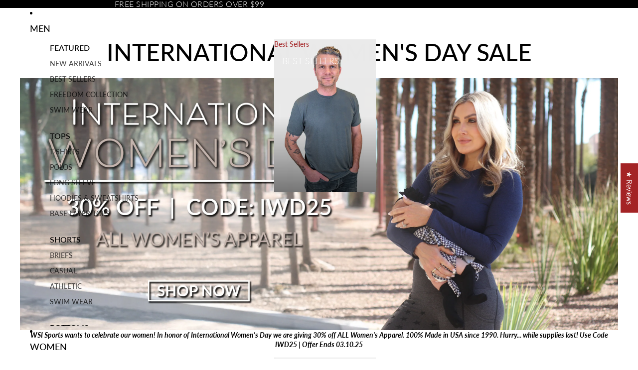

--- FILE ---
content_type: text/javascript
request_url: https://wsisports.com/cdn/shop/t/16/compiled_assets/scripts.js?v=8884
body_size: -420
content:
(function(){var __sections__={};(function(){for(var i=0,s=document.getElementById("sections-script").getAttribute("data-sections").split(",");i<s.length;i++)__sections__[s[i]]=!0})(),function(){if(__sections__["main-collection"])try{(()=>{function scrollToHash(targetHash){if(!targetHash)return;const id=decodeURIComponent(targetHash.slice(1)),el=document.getElementById(id);el&&el.scrollIntoView({behavior:"auto",block:"start",inline:"nearest"})}document.readyState==="loading"?document.addEventListener("DOMContentLoaded",()=>scrollToHash(window.location.hash),{once:!0}):requestAnimationFrame(()=>scrollToHash(window.location.hash)),window.addEventListener("hashchange",()=>scrollToHash(window.location.hash))})()}catch(e){console.error(e)}}()})();
//# sourceMappingURL=/cdn/shop/t/16/compiled_assets/scripts.js.map?v=8884
